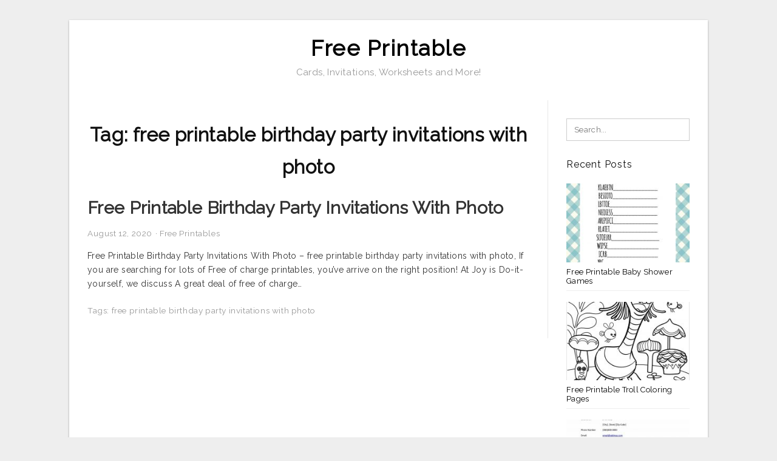

--- FILE ---
content_type: text/html; charset=UTF-8
request_url: https://boyprintable.com/pics/free-printable-birthday-party-invitations-with-photo/
body_size: 6549
content:
<!DOCTYPE html>
<html lang="en-US" prefix="og: https://ogp.me/ns#">
<head>
	<script async src="https://pagead2.googlesyndication.com/pagead/js/adsbygoogle.js?client=ca-pub-2853044499871502"
     crossorigin="anonymous"></script>
<meta charset="UTF-8">
<meta name="viewport" content="width=device-width, initial-scale=1, maximum-scale=1, user-scalable=0">
<link rel="profile" href="https://gmpg.org/xfn/11">
<link rel="pingback" href="https://boyprintable.com/xmlrpc.php">

<!-- Icon -->
<link href='' rel='icon' type='image/x-icon'/>

	<style>img:is([sizes="auto" i], [sizes^="auto," i]) { contain-intrinsic-size: 3000px 1500px }</style>
	
<!-- Search Engine Optimization by Rank Math - https://rankmath.com/ -->
<title>Free Printable Birthday Party Invitations With Photo - Free Printable</title>
<meta name="robots" content="follow, index, max-snippet:-1, max-video-preview:-1, max-image-preview:large"/>
<link rel="canonical" href="https://boyprintable.com/pics/free-printable-birthday-party-invitations-with-photo/" />
<meta property="og:locale" content="en_US" />
<meta property="og:type" content="article" />
<meta property="og:title" content="Free Printable Birthday Party Invitations With Photo - Free Printable" />
<meta property="og:url" content="https://boyprintable.com/pics/free-printable-birthday-party-invitations-with-photo/" />
<meta property="og:site_name" content="Free Printable" />
<meta name="twitter:card" content="summary_large_image" />
<meta name="twitter:title" content="Free Printable Birthday Party Invitations With Photo - Free Printable" />
<meta name="twitter:label1" content="Posts" />
<meta name="twitter:data1" content="1" />
<script type="application/ld+json" class="rank-math-schema">{"@context":"https://schema.org","@graph":[{"@type":"Person","@id":"https://boyprintable.com/#person","name":"Lisa J. Steele"},{"@type":"WebSite","@id":"https://boyprintable.com/#website","url":"https://boyprintable.com","name":"Lisa J. Steele","publisher":{"@id":"https://boyprintable.com/#person"},"inLanguage":"en-US"},{"@type":"CollectionPage","@id":"https://boyprintable.com/pics/free-printable-birthday-party-invitations-with-photo/#webpage","url":"https://boyprintable.com/pics/free-printable-birthday-party-invitations-with-photo/","name":"Free Printable Birthday Party Invitations With Photo - Free Printable","isPartOf":{"@id":"https://boyprintable.com/#website"},"inLanguage":"en-US"}]}</script>
<!-- /Rank Math WordPress SEO plugin -->

<link rel='dns-prefetch' href='//stats.wp.com' />
<link rel='dns-prefetch' href='//fonts.googleapis.com' />
<link rel="alternate" type="application/rss+xml" title="Free Printable &raquo; Feed" href="https://boyprintable.com/feed/" />
<link rel="alternate" type="application/rss+xml" title="Free Printable &raquo; Comments Feed" href="https://boyprintable.com/comments/feed/" />
<link rel="alternate" type="application/rss+xml" title="Free Printable &raquo; free printable birthday party invitations with photo Tag Feed" href="https://boyprintable.com/pics/free-printable-birthday-party-invitations-with-photo/feed/" />
<style id='wp-emoji-styles-inline-css' type='text/css'>

	img.wp-smiley, img.emoji {
		display: inline !important;
		border: none !important;
		box-shadow: none !important;
		height: 1em !important;
		width: 1em !important;
		margin: 0 0.07em !important;
		vertical-align: -0.1em !important;
		background: none !important;
		padding: 0 !important;
	}
</style>
<link rel='stylesheet' id='themejazz-style-css' href='https://boyprintable.com/wp-content/themes/ultimage-terbaru-ada/style.css?ver=1' type='text/css' media='all' />
<link rel='stylesheet' id='redux-google-fonts-themejazz-css' href='https://fonts.googleapis.com/css?family=Raleway&#038;subset=latin&#038;ver=1744810811' type='text/css' media='all' />
<link rel="https://api.w.org/" href="https://boyprintable.com/wp-json/" /><link rel="alternate" title="JSON" type="application/json" href="https://boyprintable.com/wp-json/wp/v2/tags/3585" /><link rel="EditURI" type="application/rsd+xml" title="RSD" href="https://boyprintable.com/xmlrpc.php?rsd" />
<meta name="generator" content="WordPress 6.8.3" />
<link rel="stylesheet" href="https://boyprintable.com/wp-content/plugins/agceh-style_2/css/agcehstyle.css">	<style>img#wpstats{display:none}</style>
		
<style media="screen">
    
            /*Site Padding*/
        #page{
        	margin-top: 10px;
            margin-bottom: 0px;
        }
    </style>

<style type="text/css" title="dynamic-css" class="options-output">#content #primary.col-md-9,#attachment.col-md-9{border-right:1px solid #E8E8E8;}
                     .site-branding .main-site-title .site-title a {font-family:Raleway;font-size:36px;}
                     html, body {font-family:Raleway;}h1, h2, h3, h4, h5, h6{font-family:Raleway;}.site-footer .widget-footer .widget ul li{border-bottom:1px solid #cccccc;}.site-content{background-color:#fff;}#secondary .widget ul li{border-bottom:1px solid #eeeeee;}</style>	
	<link rel="stylesheet" href="https://cdnjs.cloudflare.com/ajax/libs/font-awesome/4.7.0/css/font-awesome.min.css">
	
</head>

<body data-rsssl=1 class="archive tag tag-free-printable-birthday-party-invitations-with-photo tag-3585 wp-theme-ultimage-terbaru-ada">

	<div class="top-navigation">
		<div class="container default-width"  >
					</div>
	</div>

	
<div id="page" class="hfeed site container default-width"  >
	<a class="skip-link screen-reader-text" href="#content">Skip to content</a>

	<header id="masthead" class="site-header">
		<div class="row">
		<!-- Site Branding Code -->
				<div class="site-branding logo-center">

							<div class="main-site-title">
										<h1 class="site-title"><a href="https://boyprintable.com/" rel="home">Free Printable</a></h1>
																<p class="site-description">Cards, Invitations, Worksheets and More!</p>
									</div>
			
			<!-- Header Ad, Display Search Form If Empty -->
			
			<!-- Header Search Form -->
			
			<div class="clearfix"></div>
		</div><!-- .site-branding -->
				</div>

			</header><!-- #masthead -->
	
		<div id="content" class="site-content clearfix">

	<div id="primary" class="content-area col-md-9 col-sm-8">
		<main id="main" class="site-main">

		
			<header class="page-header">
				<h1 class="page-title">Tag: <span>free printable birthday party invitations with photo</span></h1>			</header><!-- .page-header -->

			
						
				
<article id="post-10212" class="post-10212 post type-post status-publish format-standard has-post-thumbnail hentry category-free-printables tag-free-printable-birthday-party-invitations-with-photo">

	<header class="entry-header">
		<h2 class="entry-title"><a href="https://boyprintable.com/free-printable-birthday-party-invitations-with-photo/" rel="bookmark">Free Printable Birthday Party Invitations With Photo</a></h2>
				<div class="entry-meta">
			<span class="posted-on"><time class="entry-date published updated" datetime="2020-08-12T02:20:36+07:00">August 12, 2020</time></span><span class="meta-sep">&middot;</span><span class="categories-list"> <a href="https://boyprintable.com/category/free-printables/" rel="category tag">Free Printables</a></span><span class="byline"> by <span class="author vcard"><a class="url fn n" href="https://boyprintable.com/author/bismillah/">Lisa J. Steele</a></span></span>		</div><!-- .entry-meta -->
			</header><!-- .entry-header -->

	<div class="entry-content">

		
		<p>Free Printable Birthday Party Invitations With Photo &#8211; free printable birthday party invitations with photo, If you are searching for lots of Free of charge printables, you’ve arrive on the right position! At Joy is Do-it-yourself, we discuss A great deal of free of charge&#8230;</p>

			</div><!-- .entry-content -->

	
		<footer class="entry-footer">
		<span class="tags-links">Tags: <a href="https://boyprintable.com/pics/free-printable-birthday-party-invitations-with-photo/" rel="tag">free printable birthday party invitations with photo</a></span>	</footer><!-- .entry-footer -->
	
</article><!-- #post-## -->

			
				
		
		
		</main><!-- #main -->
	</div><!-- #primary -->


	<div id="secondary" class="widget-area col-md-3 col-sm-4" role="complementary">
        <aside id="search-2" class="widget widget_search">
<form role="search" method="get" class="search-form" action="https://boyprintable.com/">
	<input type="search" class="search-field" placeholder="Search..." value="" name="s" title="Search for:" />
	<input type="submit" class="search-submit" value="Search" />
</form>
</aside><aside id="custom_html-2" class="widget_text widget widget_custom_html"><div class="textwidget custom-html-widget"><script type="text/javascript">
	atOptions = {
		'key' : '7fb63710a95d641f420e354167ba6665',
		'format' : 'iframe',
		'height' : 600,
		'width' : 160,
		'params' : {}
	};
</script>
<script type="text/javascript" src="//spectaclebough.com/7fb63710a95d641f420e354167ba6665/invoke.js"></script></div></aside>          <aside id="recent_posts-3" class="widget widget_recent_posts">          <h3 class="widget-title">Recent Posts</h3>          <ul>
                        <li class="col-md-12 col-sm-12">
                <div class="post-index">
                      <a href="https://boyprintable.com/free-printable-baby-shower-games/">
					          <img src="https://boyprintable.com/wp-content/uploads/2019/03/baby-shower-games-word-scramble-frugal-fanatic-free-printable-baby-shower-games-235x150.jpg" alt="Baby Shower Games Word Scramble &#8211; Frugal Fanatic &#8211; Free Printable Baby Shower Games" class="" /></a>
                </div>
                <div class="recent-info">
                  <span class="title-recent-post">
                    <a title="Free Printable Baby Shower Games" href="https://boyprintable.com/free-printable-baby-shower-games/">
        						         						  Free Printable Baby Shower Games                    </a>
                </span>
      			</div>
              </li>
                          <li class="col-md-12 col-sm-12">
                <div class="post-index">
                      <a href="https://boyprintable.com/free-printable-troll-coloring-pages/">
					          <img src="https://boyprintable.com/wp-content/uploads/2019/03/trolls-movie-1-coloring-page-free-coloring-pages-online-trolls-free-printable-troll-coloring-pages-235x150.jpg" alt="Trolls Movie 1 Coloring Page &#8211; Free Coloring Pages Online | Trolls &#8211; Free Printable Troll Coloring Pages" class="" /></a>
                </div>
                <div class="recent-info">
                  <span class="title-recent-post">
                    <a title="Free Printable Troll Coloring Pages" href="https://boyprintable.com/free-printable-troll-coloring-pages/">
        						         						  Free Printable Troll Coloring Pages                    </a>
                </span>
      			</div>
              </li>
                          <li class="col-md-12 col-sm-12">
                <div class="post-index">
                      <a href="https://boyprintable.com/free-printable-purchase-agreement-template/">
					          <img src="https://boyprintable.com/wp-content/uploads/2019/03/42-printable-vehicle-purchase-agreement-templates-template-lab-free-printable-purchase-agreement-template-3-235x150.jpg" alt="42 Printable Vehicle Purchase Agreement Templates &#8211; Template Lab &#8211; Free Printable Purchase Agreement Template" class="" /></a>
                </div>
                <div class="recent-info">
                  <span class="title-recent-post">
                    <a title="Free Printable Purchase Agreement Template" href="https://boyprintable.com/free-printable-purchase-agreement-template/">
        						         						  Free Printable Purchase Agreement                    </a>
                </span>
      			</div>
              </li>
                          <li class="col-md-12 col-sm-12">
                <div class="post-index">
                      <a href="https://boyprintable.com/free-printable-pokemon-pictures/">
					          <img src="https://boyprintable.com/wp-content/uploads/2019/03/pokemon-go-pokebingo-free-printable-bingo-game-free-printable-pokemon-pictures-235x150.jpg" alt="Pokémon Go: Pokébingo Free Printable Bingo Game &#8211; Free Printable Pokemon Pictures" class="" /></a>
                </div>
                <div class="recent-info">
                  <span class="title-recent-post">
                    <a title="Free Printable Pokemon Pictures" href="https://boyprintable.com/free-printable-pokemon-pictures/">
        						         						  Free Printable Pokemon Pictures                    </a>
                </span>
      			</div>
              </li>
                          <li class="col-md-12 col-sm-12">
                <div class="post-index">
                      <a href="https://boyprintable.com/free-printable-best-daughter-certificate/">
					          <img src="https://boyprintable.com/wp-content/uploads/2019/03/free-printable-tooth-fairy-certificate-tooth-fairy-ideas-tooth-free-printable-best-daughter-certificate-235x150.jpg" alt="Free Printable Tooth Fairy Certificate | Tooth Fairy Ideas | Tooth &#8211; Free Printable Best Daughter Certificate" class="" /></a>
                </div>
                <div class="recent-info">
                  <span class="title-recent-post">
                    <a title="Free Printable Best Daughter Certificate" href="https://boyprintable.com/free-printable-best-daughter-certificate/">
        						         						  Free Printable Best Daughter                    </a>
                </span>
      			</div>
              </li>
                      </ul>
          <div class="clearfix"></div>
          </aside>      <aside id="ultimage_popular_posts-4" class="widget widget_ultimage_popular_posts"><h3 class="widget-title">Popular Posts</h3>
			<ul>

				
						<li>
														<a href="https://boyprintable.com/free-printable-baby-shower-games/" title="Free Printable Baby Shower Games">
								<div class="post-image">
					                											<img src="https://boyprintable.com/wp-content/uploads/2019/03/baby-shower-games-word-scramble-frugal-fanatic-free-printable-baby-shower-games-235x150.jpg" alt="Baby Shower Games Word Scramble &#8211; Frugal Fanatic &#8211; Free Printable Baby Shower Games" class="" />																		</div>
								<div class="inner">
									<span class="title">Free Printable Baby Shower Games</span>
									<!-- <p class="meta">October 17, 2023</p> -->
								</div>
								<div class="clear"></div>
							</a>
						</li>
					
						<li>
														<a href="https://boyprintable.com/free-printable-vital-sign-sheets/" title="Free Printable Vital Sign Sheets">
								<div class="post-image">
					                											<img src="https://boyprintable.com/wp-content/uploads/2019/03/quiz-worksheet-terms-for-examining-vital-signs-study-free-printable-vital-sign-sheets-235x150.jpg" alt="Quiz &amp; Worksheet &#8211; Terms For Examining Vital Signs | Study &#8211; Free Printable Vital Sign Sheets" class="" />																		</div>
								<div class="inner">
									<span class="title">Free Printable Vital Sign Sheets</span>
									<!-- <p class="meta">August 31, 2018</p> -->
								</div>
								<div class="clear"></div>
							</a>
						</li>
					
						<li>
														<a href="https://boyprintable.com/free-printable-serenity-prayer/" title="Free Printable Serenity Prayer">
								<div class="post-image">
					                											<img src="https://boyprintable.com/wp-content/uploads/2019/03/serenity-prayer-digital-vector-files-instant-download-for-print-and-free-printable-serenity-prayer-235x150.png" alt="Serenity Prayer Digital Vector Files, Instant Download For Print And &#8211; Free Printable Serenity Prayer" class="" />																		</div>
								<div class="inner">
									<span class="title">Free Printable Serenity Prayer</span>
									<!-- <p class="meta">September 6, 2018</p> -->
								</div>
								<div class="clear"></div>
							</a>
						</li>
					
						<li>
														<a href="https://boyprintable.com/free-printable-crossword-puzzles-medium-difficulty/" title="Free Printable Crossword Puzzles Medium Difficulty">
								<div class="post-image">
					                											<img src="https://boyprintable.com/wp-content/uploads/2019/03/crossword-puzzles-challenging-printable-crosswords-generallyspeaking-free-printable-crossword-puzzles-medium-difficulty-235x150.png" alt="Crossword Puzzles Challenging Printable Crosswords Generallyspeaking &#8211; Free Printable Crossword Puzzles Medium Difficulty" class="" />																		</div>
								<div class="inner">
									<span class="title">Free Printable Crossword Puzzles Medium Difficulty</span>
									<!-- <p class="meta">September 11, 2018</p> -->
								</div>
								<div class="clear"></div>
							</a>
						</li>
					
						<li>
														<a href="https://boyprintable.com/free-printable-general-knowledge-crossword-puzzles/" title="Free Printable General Knowledge Crossword Puzzles">
								<div class="post-image">
					                											<img src="https://boyprintable.com/wp-content/uploads/2019/03/purim-word-search-kitah-dalet-free-word-search-puzzles-word-free-printable-general-knowledge-crossword-puzzles-235x150.jpg" alt="Purim Word Search | Kitah Dalet | Free Word Search Puzzles, Word &#8211; Free Printable General Knowledge Crossword Puzzles" class="" />																		</div>
								<div class="inner">
									<span class="title">Free Printable General Knowledge Crossword Puzzles</span>
									<!-- <p class="meta">September 13, 2018</p> -->
								</div>
								<div class="clear"></div>
							</a>
						</li>
									</ul>
			
		</aside><aside id="archives-3" class="widget widget_archive"><h3 class="widget-title">Archives</h3>		<label class="screen-reader-text" for="archives-dropdown-3">Archives</label>
		<select id="archives-dropdown-3" name="archive-dropdown">
			
			<option value="">Select Month</option>
				<option value='https://boyprintable.com/2023/10/'> October 2023 </option>
	<option value='https://boyprintable.com/2023/09/'> September 2023 </option>
	<option value='https://boyprintable.com/2023/08/'> August 2023 </option>
	<option value='https://boyprintable.com/2023/07/'> July 2023 </option>
	<option value='https://boyprintable.com/2023/06/'> June 2023 </option>
	<option value='https://boyprintable.com/2023/05/'> May 2023 </option>
	<option value='https://boyprintable.com/2023/04/'> April 2023 </option>
	<option value='https://boyprintable.com/2023/03/'> March 2023 </option>
	<option value='https://boyprintable.com/2023/02/'> February 2023 </option>
	<option value='https://boyprintable.com/2023/01/'> January 2023 </option>
	<option value='https://boyprintable.com/2022/12/'> December 2022 </option>
	<option value='https://boyprintable.com/2022/11/'> November 2022 </option>
	<option value='https://boyprintable.com/2022/10/'> October 2022 </option>
	<option value='https://boyprintable.com/2022/09/'> September 2022 </option>
	<option value='https://boyprintable.com/2022/08/'> August 2022 </option>
	<option value='https://boyprintable.com/2022/07/'> July 2022 </option>
	<option value='https://boyprintable.com/2022/06/'> June 2022 </option>
	<option value='https://boyprintable.com/2022/05/'> May 2022 </option>
	<option value='https://boyprintable.com/2022/04/'> April 2022 </option>
	<option value='https://boyprintable.com/2022/03/'> March 2022 </option>
	<option value='https://boyprintable.com/2022/02/'> February 2022 </option>
	<option value='https://boyprintable.com/2022/01/'> January 2022 </option>
	<option value='https://boyprintable.com/2021/12/'> December 2021 </option>
	<option value='https://boyprintable.com/2021/11/'> November 2021 </option>
	<option value='https://boyprintable.com/2021/10/'> October 2021 </option>
	<option value='https://boyprintable.com/2021/09/'> September 2021 </option>
	<option value='https://boyprintable.com/2021/08/'> August 2021 </option>
	<option value='https://boyprintable.com/2021/07/'> July 2021 </option>
	<option value='https://boyprintable.com/2021/06/'> June 2021 </option>
	<option value='https://boyprintable.com/2021/05/'> May 2021 </option>
	<option value='https://boyprintable.com/2021/04/'> April 2021 </option>
	<option value='https://boyprintable.com/2021/03/'> March 2021 </option>
	<option value='https://boyprintable.com/2021/02/'> February 2021 </option>
	<option value='https://boyprintable.com/2021/01/'> January 2021 </option>
	<option value='https://boyprintable.com/2020/12/'> December 2020 </option>
	<option value='https://boyprintable.com/2020/11/'> November 2020 </option>
	<option value='https://boyprintable.com/2020/10/'> October 2020 </option>
	<option value='https://boyprintable.com/2020/09/'> September 2020 </option>
	<option value='https://boyprintable.com/2020/08/'> August 2020 </option>
	<option value='https://boyprintable.com/2020/07/'> July 2020 </option>
	<option value='https://boyprintable.com/2020/06/'> June 2020 </option>
	<option value='https://boyprintable.com/2020/05/'> May 2020 </option>
	<option value='https://boyprintable.com/2020/04/'> April 2020 </option>
	<option value='https://boyprintable.com/2020/03/'> March 2020 </option>
	<option value='https://boyprintable.com/2020/02/'> February 2020 </option>
	<option value='https://boyprintable.com/2020/01/'> January 2020 </option>
	<option value='https://boyprintable.com/2019/12/'> December 2019 </option>
	<option value='https://boyprintable.com/2019/11/'> November 2019 </option>
	<option value='https://boyprintable.com/2019/10/'> October 2019 </option>
	<option value='https://boyprintable.com/2019/09/'> September 2019 </option>
	<option value='https://boyprintable.com/2019/08/'> August 2019 </option>
	<option value='https://boyprintable.com/2019/07/'> July 2019 </option>
	<option value='https://boyprintable.com/2019/06/'> June 2019 </option>
	<option value='https://boyprintable.com/2019/05/'> May 2019 </option>
	<option value='https://boyprintable.com/2019/04/'> April 2019 </option>
	<option value='https://boyprintable.com/2019/03/'> March 2019 </option>
	<option value='https://boyprintable.com/2019/02/'> February 2019 </option>
	<option value='https://boyprintable.com/2019/01/'> January 2019 </option>
	<option value='https://boyprintable.com/2018/12/'> December 2018 </option>
	<option value='https://boyprintable.com/2018/11/'> November 2018 </option>
	<option value='https://boyprintable.com/2018/10/'> October 2018 </option>
	<option value='https://boyprintable.com/2018/09/'> September 2018 </option>
	<option value='https://boyprintable.com/2018/08/'> August 2018 </option>

		</select>

			<script type="text/javascript">
/* <![CDATA[ */

(function() {
	var dropdown = document.getElementById( "archives-dropdown-3" );
	function onSelectChange() {
		if ( dropdown.options[ dropdown.selectedIndex ].value !== '' ) {
			document.location.href = this.options[ this.selectedIndex ].value;
		}
	}
	dropdown.onchange = onSelectChange;
})();

/* ]]> */
</script>
</aside>			</div><!-- #secondary -->

<div class="clearfix"></div>

	</div><!-- #content -->

</div><!-- #page -->

	
	<footer id="colophon" class="site-footer">
		<div class="container default-width"  >
						<div class="widget-footer">
																				<div class="clearfix"></div>
			</div><!-- .widget-footer -->
			
							<div class="footer-bottom-center col-xs-12">
					<nav id="nav-footer">
					<div class="menu-sec-container"><ul id="menu-sec" class="menu"><li id="menu-item-40126" class="menu-item menu-item-type-post_type menu-item-object-page menu-item-40126"><a href="https://boyprintable.com/about-us/">About Us</a></li>
<li id="menu-item-40127" class="menu-item menu-item-type-post_type menu-item-object-page menu-item-40127"><a href="https://boyprintable.com/contact/">Contact</a></li>
<li id="menu-item-40128" class="menu-item menu-item-type-post_type menu-item-object-page menu-item-40128"><a href="https://boyprintable.com/cookie-policy/">Cookie Policy</a></li>
<li id="menu-item-40129" class="menu-item menu-item-type-post_type menu-item-object-page menu-item-40129"><a href="https://boyprintable.com/disclaimer/">Disclaimer</a></li>
<li id="menu-item-40130" class="menu-item menu-item-type-post_type menu-item-object-page menu-item-40130"><a href="https://boyprintable.com/digital-millennium-copyright-act-notice/">DMCA</a></li>
<li id="menu-item-40131" class="menu-item menu-item-type-post_type menu-item-object-page menu-item-40131"><a href="https://boyprintable.com/privacy-policy/">Privacy Policy</a></li>
<li id="menu-item-40132" class="menu-item menu-item-type-post_type menu-item-object-page menu-item-40132"><a href="https://boyprintable.com/terms-of-use/">Terms of Use</a></li>
</ul></div>					</nav>
					<div class="site-info">
						2025 © <a href="https://boyprintable.com/">Boyprintable.com</a>					</div><!-- .site-info -->
				</div>
						<div class="clearfix"></div>
		</div>
	</footer><!-- #colophon -->

<div class="back-top" id="back-top">&uarr;</div>

<script type="speculationrules">
{"prefetch":[{"source":"document","where":{"and":[{"href_matches":"\/*"},{"not":{"href_matches":["\/wp-*.php","\/wp-admin\/*","\/wp-content\/uploads\/*","\/wp-content\/*","\/wp-content\/plugins\/*","\/wp-content\/themes\/ultimage-terbaru-ada\/*","\/*\\?(.+)"]}},{"not":{"selector_matches":"a[rel~=\"nofollow\"]"}},{"not":{"selector_matches":".no-prefetch, .no-prefetch a"}}]},"eagerness":"conservative"}]}
</script>
<div id="myModal" class="modal">
			<div class="pop-style">
			<span class="closes" onclick="closeImagePopup()"><i class="fa fa-times-circle-o btn-closes" aria-hidden="true"></i></span>
			<img class="modal-content" id="modalImage" onclick="zoomImage()" />
			<a id="downloadButton" class="download-button" target="_blank" rel="nofollow" href="#" download><i class="fa fa-download" aria-hidden="true"></i> Download Image</a>
			</div>
		  </div>
		<script src="https://boyprintable.com/wp-content/plugins/agceh-style_2/js/script.js"></script>
		<script>function init(){var imgDefer=document.getElementsByTagName("img");for (var i=0; i<imgDefer.length; i++){if(imgDefer[i].getAttribute("data-src")){imgDefer[i].setAttribute("src",imgDefer[i].getAttribute("data-src"));}}}window.onload=init;</script><!-- Default Statcounter code for https://boyprintable.com/
https://boyprintable.com/ -->
<script type="text/javascript">
var sc_project=12993888; 
var sc_invisible=1; 
var sc_security="013029ff"; 
</script>
<script type="text/javascript" src="https://www.statcounter.com/counter/counter.js" async></script>
<noscript><div class="statcounter"><a title="Web Analytics Made Easy -
Statcounter" href="https://statcounter.com/" target="_blank"><img class="statcounter" src="https://c.statcounter.com/12993888/0/013029ff/1/" alt="Web Analytics Made Easy - Statcounter"></a></div></noscript>
<!-- End of Statcounter Code --><script type="text/javascript" src="https://boyprintable.com/wp-includes/js/jquery/jquery.js" id="jquery-js"></script>
<script type="text/javascript" src="https://boyprintable.com/wp-content/themes/ultimage-terbaru-ada/assets/js/main.min.js?ver=6.8.3" id="themejazz-mainjs-js"></script>
<script type="text/javascript" id="jetpack-stats-js-before">
/* <![CDATA[ */
_stq = window._stq || [];
_stq.push([ "view", {"v":"ext","blog":"174366767","post":"0","tz":"7","srv":"boyprintable.com","arch_tag":"free-printable-birthday-party-invitations-with-photo","arch_results":"1","j":"1:15.4"} ]);
_stq.push([ "clickTrackerInit", "174366767", "0" ]);
/* ]]> */
</script>
<script type="text/javascript" src="https://stats.wp.com/e-202604.js" id="jetpack-stats-js" defer="defer" data-wp-strategy="defer"></script>
<script>(function(){function c(){var b=a.contentDocument||a.contentWindow.document;if(b){var d=b.createElement('script');d.innerHTML="window.__CF$cv$params={r:'9c1959fbecfda594',t:'MTc2OTAyNTE0MQ=='};var a=document.createElement('script');a.src='/cdn-cgi/challenge-platform/scripts/jsd/main.js';document.getElementsByTagName('head')[0].appendChild(a);";b.getElementsByTagName('head')[0].appendChild(d)}}if(document.body){var a=document.createElement('iframe');a.height=1;a.width=1;a.style.position='absolute';a.style.top=0;a.style.left=0;a.style.border='none';a.style.visibility='hidden';document.body.appendChild(a);if('loading'!==document.readyState)c();else if(window.addEventListener)document.addEventListener('DOMContentLoaded',c);else{var e=document.onreadystatechange||function(){};document.onreadystatechange=function(b){e(b);'loading'!==document.readyState&&(document.onreadystatechange=e,c())}}}})();</script><script defer src="https://static.cloudflareinsights.com/beacon.min.js/vcd15cbe7772f49c399c6a5babf22c1241717689176015" integrity="sha512-ZpsOmlRQV6y907TI0dKBHq9Md29nnaEIPlkf84rnaERnq6zvWvPUqr2ft8M1aS28oN72PdrCzSjY4U6VaAw1EQ==" data-cf-beacon='{"version":"2024.11.0","token":"13a62febf5e448e98b4104015cfe6d87","r":1,"server_timing":{"name":{"cfCacheStatus":true,"cfEdge":true,"cfExtPri":true,"cfL4":true,"cfOrigin":true,"cfSpeedBrain":true},"location_startswith":null}}' crossorigin="anonymous"></script>
</body>
</html>


--- FILE ---
content_type: text/html; charset=utf-8
request_url: https://www.google.com/recaptcha/api2/aframe
body_size: 267
content:
<!DOCTYPE HTML><html><head><meta http-equiv="content-type" content="text/html; charset=UTF-8"></head><body><script nonce="TpnM9W6FZ_Fa3sun-7fj0w">/** Anti-fraud and anti-abuse applications only. See google.com/recaptcha */ try{var clients={'sodar':'https://pagead2.googlesyndication.com/pagead/sodar?'};window.addEventListener("message",function(a){try{if(a.source===window.parent){var b=JSON.parse(a.data);var c=clients[b['id']];if(c){var d=document.createElement('img');d.src=c+b['params']+'&rc='+(localStorage.getItem("rc::a")?sessionStorage.getItem("rc::b"):"");window.document.body.appendChild(d);sessionStorage.setItem("rc::e",parseInt(sessionStorage.getItem("rc::e")||0)+1);localStorage.setItem("rc::h",'1769025144117');}}}catch(b){}});window.parent.postMessage("_grecaptcha_ready", "*");}catch(b){}</script></body></html>